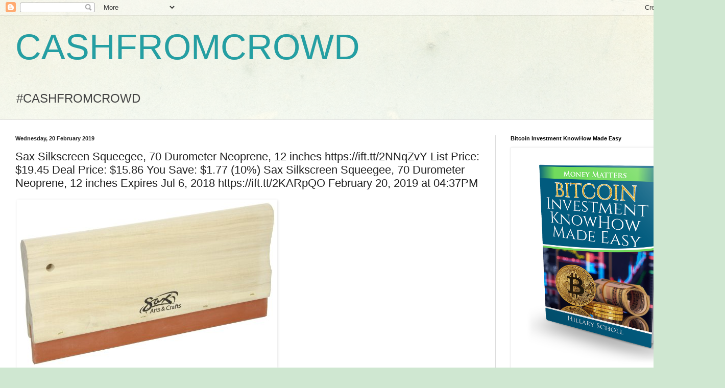

--- FILE ---
content_type: text/html; charset=UTF-8
request_url: https://cashfromcrowd.blogspot.com/2019/02/sax-silkscreen-squeegee-70-durometer.html
body_size: 16828
content:
<!DOCTYPE html>
<html class='v2' dir='ltr' lang='en-GB'>
<head>
<link href='https://www.blogger.com/static/v1/widgets/335934321-css_bundle_v2.css' rel='stylesheet' type='text/css'/>
<meta content='width=1100' name='viewport'/>
<meta content='text/html; charset=UTF-8' http-equiv='Content-Type'/>
<meta content='blogger' name='generator'/>
<link href='https://cashfromcrowd.blogspot.com/favicon.ico' rel='icon' type='image/x-icon'/>
<link href='http://cashfromcrowd.blogspot.com/2019/02/sax-silkscreen-squeegee-70-durometer.html' rel='canonical'/>
<link rel="alternate" type="application/atom+xml" title="CASHFROMCROWD - Atom" href="https://cashfromcrowd.blogspot.com/feeds/posts/default" />
<link rel="alternate" type="application/rss+xml" title="CASHFROMCROWD - RSS" href="https://cashfromcrowd.blogspot.com/feeds/posts/default?alt=rss" />
<link rel="service.post" type="application/atom+xml" title="CASHFROMCROWD - Atom" href="https://www.blogger.com/feeds/3932161814492893955/posts/default" />

<link rel="alternate" type="application/atom+xml" title="CASHFROMCROWD - Atom" href="https://cashfromcrowd.blogspot.com/feeds/5679347894867806197/comments/default" />
<!--Can't find substitution for tag [blog.ieCssRetrofitLinks]-->
<link href='https://images-na.ssl-images-amazon.com/images/I/41l273VcUAL._SL500_.jpg' rel='image_src'/>
<meta content='http://cashfromcrowd.blogspot.com/2019/02/sax-silkscreen-squeegee-70-durometer.html' property='og:url'/>
<meta content='Sax Silkscreen Squeegee, 70 Durometer Neoprene, 12 inches https://ift.tt/2NNqZvY

List Price: $19.45

Deal Price: $15.86

You Save: $1.77 (10%)

Sax Silkscreen Squeegee, 70 Durometer Neoprene, 12 inches

Expires Jul 6, 2018

https://ift.tt/2KARpQO February 20, 2019 at 04:37PM' property='og:title'/>
<meta content='      List Price: $19.45    Deal Price: $15.86    You Save: $1.77 (10%)    Sax Silkscreen Squeegee, 70 Durometer Neoprene, 12 inches    Expi...' property='og:description'/>
<meta content='https://lh3.googleusercontent.com/blogger_img_proxy/AEn0k_tql6ZgW5q0Dl-2EuMkL2hR2cwSvbal-cb4vdaahSwomoPuTFtsWNcgkOJmgeVtP1lpLu8klPp26VMXmOh6CA-0Jjk-bTr1Dls_eyIc5bvNyGwvh1cMEGCAiuZLDe-aj147i4h0ohphtHwfxw=w1200-h630-p-k-no-nu' property='og:image'/>
<title>CASHFROMCROWD: Sax Silkscreen Squeegee, 70 Durometer Neoprene, 12 inches https://ift.tt/2NNqZvY

List Price: $19.45

Deal Price: $15.86

You Save: $1.77 (10%)

Sax Silkscreen Squeegee, 70 Durometer Neoprene, 12 inches

Expires Jul 6, 2018

https://ift.tt/2KARpQO February 20, 2019 at 04:37PM</title>
<style id='page-skin-1' type='text/css'><!--
/*
-----------------------------------------------
Blogger Template Style
Name:     Simple
Designer: Blogger
URL:      www.blogger.com
----------------------------------------------- */
/* Content
----------------------------------------------- */
body {
font: normal normal 12px Arial, Tahoma, Helvetica, FreeSans, sans-serif;
color: #222222;
background: #cfe7d1 url(//themes.googleusercontent.com/image?id=1x_TqXo6-7t6y2ZiuOyQ2Bk6Zod9CTtyKYtRui0IeQJe6hVlJcQiXYG2xQGkxKvl6iZMJ) repeat fixed top center /* Credit: gaffera (https://www.istockphoto.com/googleimages.php?id=4072573&amp;platform=blogger) */;
padding: 0 0 0 0;
background-attachment: scroll;
}
html body .content-outer {
min-width: 0;
max-width: 100%;
width: 100%;
}
h2 {
font-size: 22px;
}
a:link {
text-decoration:none;
color: #249fa3;
}
a:visited {
text-decoration:none;
color: #7c93a1;
}
a:hover {
text-decoration:underline;
color: #5dc2c0;
}
.body-fauxcolumn-outer .fauxcolumn-inner {
background: transparent url(https://resources.blogblog.com/blogblog/data/1kt/simple/body_gradient_tile_light.png) repeat scroll top left;
_background-image: none;
}
.body-fauxcolumn-outer .cap-top {
position: absolute;
z-index: 1;
height: 400px;
width: 100%;
}
.body-fauxcolumn-outer .cap-top .cap-left {
width: 100%;
background: transparent url(https://resources.blogblog.com/blogblog/data/1kt/simple/gradients_light.png) repeat-x scroll top left;
_background-image: none;
}
.content-outer {
-moz-box-shadow: 0 0 0 rgba(0, 0, 0, .15);
-webkit-box-shadow: 0 0 0 rgba(0, 0, 0, .15);
-goog-ms-box-shadow: 0 0 0 #333333;
box-shadow: 0 0 0 rgba(0, 0, 0, .15);
margin-bottom: 1px;
}
.content-inner {
padding: 0 0;
}
.main-outer, .footer-outer {
background-color: #ffffff;
}
/* Header
----------------------------------------------- */
.header-outer {
background: transparent none repeat-x scroll 0 -400px;
_background-image: none;
}
.Header h1 {
font: normal normal 70px Arial, Tahoma, Helvetica, FreeSans, sans-serif;
color: #249fa3;
text-shadow: 0 0 0 rgba(0, 0, 0, .2);
}
.Header h1 a {
color: #249fa3;
}
.Header .description {
font-size: 200%;
color: #444444;
}
.header-inner .Header .titlewrapper {
padding: 22px 30px;
}
.header-inner .Header .descriptionwrapper {
padding: 0 30px;
}
/* Tabs
----------------------------------------------- */
.tabs-inner .section:first-child {
border-top: 0 solid #dddddd;
}
.tabs-inner .section:first-child ul {
margin-top: -0;
border-top: 0 solid #dddddd;
border-left: 0 solid #dddddd;
border-right: 0 solid #dddddd;
}
.tabs-inner .widget ul {
background: transparent none repeat-x scroll 0 -800px;
_background-image: none;
border-bottom: 0 solid #dddddd;
margin-top: 0;
margin-left: -0;
margin-right: -0;
}
.tabs-inner .widget li a {
display: inline-block;
padding: .6em 1em;
font: normal normal 20px Arial, Tahoma, Helvetica, FreeSans, sans-serif;
color: #00818b;
border-left: 0 solid #ffffff;
border-right: 0 solid #dddddd;
}
.tabs-inner .widget li:first-child a {
border-left: none;
}
.tabs-inner .widget li.selected a, .tabs-inner .widget li a:hover {
color: #444444;
background-color: transparent;
text-decoration: none;
}
/* Columns
----------------------------------------------- */
.main-outer {
border-top: 1px solid #dddddd;
}
.fauxcolumn-left-outer .fauxcolumn-inner {
border-right: 1px solid #dddddd;
}
.fauxcolumn-right-outer .fauxcolumn-inner {
border-left: 1px solid #dddddd;
}
/* Headings
----------------------------------------------- */
div.widget > h2,
div.widget h2.title {
margin: 0 0 1em 0;
font: normal bold 11px Arial, Tahoma, Helvetica, FreeSans, sans-serif;
color: #000000;
}
/* Widgets
----------------------------------------------- */
.widget .zippy {
color: #999999;
text-shadow: 2px 2px 1px rgba(0, 0, 0, .1);
}
.widget .popular-posts ul {
list-style: none;
}
/* Posts
----------------------------------------------- */
h2.date-header {
font: normal bold 11px Arial, Tahoma, Helvetica, FreeSans, sans-serif;
}
.date-header span {
background-color: transparent;
color: #222222;
padding: inherit;
letter-spacing: inherit;
margin: inherit;
}
.main-inner {
padding-top: 30px;
padding-bottom: 30px;
}
.main-inner .column-center-inner {
padding: 0 15px;
}
.main-inner .column-center-inner .section {
margin: 0 15px;
}
.post {
margin: 0 0 25px 0;
}
h3.post-title, .comments h4 {
font: normal normal 22px Arial, Tahoma, Helvetica, FreeSans, sans-serif;
margin: .75em 0 0;
}
.post-body {
font-size: 110%;
line-height: 1.4;
position: relative;
}
.post-body img, .post-body .tr-caption-container, .Profile img, .Image img,
.BlogList .item-thumbnail img {
padding: 2px;
background: #ffffff;
border: 1px solid #eeeeee;
-moz-box-shadow: 1px 1px 5px rgba(0, 0, 0, .1);
-webkit-box-shadow: 1px 1px 5px rgba(0, 0, 0, .1);
box-shadow: 1px 1px 5px rgba(0, 0, 0, .1);
}
.post-body img, .post-body .tr-caption-container {
padding: 5px;
}
.post-body .tr-caption-container {
color: #222222;
}
.post-body .tr-caption-container img {
padding: 0;
background: transparent;
border: none;
-moz-box-shadow: 0 0 0 rgba(0, 0, 0, .1);
-webkit-box-shadow: 0 0 0 rgba(0, 0, 0, .1);
box-shadow: 0 0 0 rgba(0, 0, 0, .1);
}
.post-header {
margin: 0 0 1.5em;
line-height: 1.6;
font-size: 90%;
}
.post-footer {
margin: 20px -2px 0;
padding: 5px 10px;
color: #666666;
background-color: #f9f9f9;
border-bottom: 1px solid #eeeeee;
line-height: 1.6;
font-size: 90%;
}
#comments .comment-author {
padding-top: 1.5em;
border-top: 1px solid #dddddd;
background-position: 0 1.5em;
}
#comments .comment-author:first-child {
padding-top: 0;
border-top: none;
}
.avatar-image-container {
margin: .2em 0 0;
}
#comments .avatar-image-container img {
border: 1px solid #eeeeee;
}
/* Comments
----------------------------------------------- */
.comments .comments-content .icon.blog-author {
background-repeat: no-repeat;
background-image: url([data-uri]);
}
.comments .comments-content .loadmore a {
border-top: 1px solid #999999;
border-bottom: 1px solid #999999;
}
.comments .comment-thread.inline-thread {
background-color: #f9f9f9;
}
.comments .continue {
border-top: 2px solid #999999;
}
/* Accents
---------------------------------------------- */
.section-columns td.columns-cell {
border-left: 1px solid #dddddd;
}
.blog-pager {
background: transparent none no-repeat scroll top center;
}
.blog-pager-older-link, .home-link,
.blog-pager-newer-link {
background-color: #ffffff;
padding: 5px;
}
.footer-outer {
border-top: 0 dashed #bbbbbb;
}
/* Mobile
----------------------------------------------- */
body.mobile  {
background-size: auto;
}
.mobile .body-fauxcolumn-outer {
background: transparent none repeat scroll top left;
}
.mobile .body-fauxcolumn-outer .cap-top {
background-size: 100% auto;
}
.mobile .content-outer {
-webkit-box-shadow: 0 0 3px rgba(0, 0, 0, .15);
box-shadow: 0 0 3px rgba(0, 0, 0, .15);
}
.mobile .tabs-inner .widget ul {
margin-left: 0;
margin-right: 0;
}
.mobile .post {
margin: 0;
}
.mobile .main-inner .column-center-inner .section {
margin: 0;
}
.mobile .date-header span {
padding: 0.1em 10px;
margin: 0 -10px;
}
.mobile h3.post-title {
margin: 0;
}
.mobile .blog-pager {
background: transparent none no-repeat scroll top center;
}
.mobile .footer-outer {
border-top: none;
}
.mobile .main-inner, .mobile .footer-inner {
background-color: #ffffff;
}
.mobile-index-contents {
color: #222222;
}
.mobile-link-button {
background-color: #249fa3;
}
.mobile-link-button a:link, .mobile-link-button a:visited {
color: #ffffff;
}
.mobile .tabs-inner .section:first-child {
border-top: none;
}
.mobile .tabs-inner .PageList .widget-content {
background-color: transparent;
color: #444444;
border-top: 0 solid #dddddd;
border-bottom: 0 solid #dddddd;
}
.mobile .tabs-inner .PageList .widget-content .pagelist-arrow {
border-left: 1px solid #dddddd;
}

--></style>
<style id='template-skin-1' type='text/css'><!--
body {
min-width: 1390px;
}
.content-outer, .content-fauxcolumn-outer, .region-inner {
min-width: 1390px;
max-width: 1390px;
_width: 1390px;
}
.main-inner .columns {
padding-left: 0px;
padding-right: 420px;
}
.main-inner .fauxcolumn-center-outer {
left: 0px;
right: 420px;
/* IE6 does not respect left and right together */
_width: expression(this.parentNode.offsetWidth -
parseInt("0px") -
parseInt("420px") + 'px');
}
.main-inner .fauxcolumn-left-outer {
width: 0px;
}
.main-inner .fauxcolumn-right-outer {
width: 420px;
}
.main-inner .column-left-outer {
width: 0px;
right: 100%;
margin-left: -0px;
}
.main-inner .column-right-outer {
width: 420px;
margin-right: -420px;
}
#layout {
min-width: 0;
}
#layout .content-outer {
min-width: 0;
width: 800px;
}
#layout .region-inner {
min-width: 0;
width: auto;
}
body#layout div.add_widget {
padding: 8px;
}
body#layout div.add_widget a {
margin-left: 32px;
}
--></style>
<style>
    body {background-image:url(\/\/themes.googleusercontent.com\/image?id=1x_TqXo6-7t6y2ZiuOyQ2Bk6Zod9CTtyKYtRui0IeQJe6hVlJcQiXYG2xQGkxKvl6iZMJ);}
    
@media (max-width: 200px) { body {background-image:url(\/\/themes.googleusercontent.com\/image?id=1x_TqXo6-7t6y2ZiuOyQ2Bk6Zod9CTtyKYtRui0IeQJe6hVlJcQiXYG2xQGkxKvl6iZMJ&options=w200);}}
@media (max-width: 400px) and (min-width: 201px) { body {background-image:url(\/\/themes.googleusercontent.com\/image?id=1x_TqXo6-7t6y2ZiuOyQ2Bk6Zod9CTtyKYtRui0IeQJe6hVlJcQiXYG2xQGkxKvl6iZMJ&options=w400);}}
@media (max-width: 800px) and (min-width: 401px) { body {background-image:url(\/\/themes.googleusercontent.com\/image?id=1x_TqXo6-7t6y2ZiuOyQ2Bk6Zod9CTtyKYtRui0IeQJe6hVlJcQiXYG2xQGkxKvl6iZMJ&options=w800);}}
@media (max-width: 1200px) and (min-width: 801px) { body {background-image:url(\/\/themes.googleusercontent.com\/image?id=1x_TqXo6-7t6y2ZiuOyQ2Bk6Zod9CTtyKYtRui0IeQJe6hVlJcQiXYG2xQGkxKvl6iZMJ&options=w1200);}}
/* Last tag covers anything over one higher than the previous max-size cap. */
@media (min-width: 1201px) { body {background-image:url(\/\/themes.googleusercontent.com\/image?id=1x_TqXo6-7t6y2ZiuOyQ2Bk6Zod9CTtyKYtRui0IeQJe6hVlJcQiXYG2xQGkxKvl6iZMJ&options=w1600);}}
  </style>
<link href='https://www.blogger.com/dyn-css/authorization.css?targetBlogID=3932161814492893955&amp;zx=708f7005-cf6b-4d5d-8d52-78434ee1123c' media='none' onload='if(media!=&#39;all&#39;)media=&#39;all&#39;' rel='stylesheet'/><noscript><link href='https://www.blogger.com/dyn-css/authorization.css?targetBlogID=3932161814492893955&amp;zx=708f7005-cf6b-4d5d-8d52-78434ee1123c' rel='stylesheet'/></noscript>
<meta name='google-adsense-platform-account' content='ca-host-pub-1556223355139109'/>
<meta name='google-adsense-platform-domain' content='blogspot.com'/>

</head>
<body class='loading variant-wide'>
<div class='navbar section' id='navbar' name='Navbar'><div class='widget Navbar' data-version='1' id='Navbar1'><script type="text/javascript">
    function setAttributeOnload(object, attribute, val) {
      if(window.addEventListener) {
        window.addEventListener('load',
          function(){ object[attribute] = val; }, false);
      } else {
        window.attachEvent('onload', function(){ object[attribute] = val; });
      }
    }
  </script>
<div id="navbar-iframe-container"></div>
<script type="text/javascript" src="https://apis.google.com/js/platform.js"></script>
<script type="text/javascript">
      gapi.load("gapi.iframes:gapi.iframes.style.bubble", function() {
        if (gapi.iframes && gapi.iframes.getContext) {
          gapi.iframes.getContext().openChild({
              url: 'https://www.blogger.com/navbar/3932161814492893955?po\x3d5679347894867806197\x26origin\x3dhttps://cashfromcrowd.blogspot.com',
              where: document.getElementById("navbar-iframe-container"),
              id: "navbar-iframe"
          });
        }
      });
    </script><script type="text/javascript">
(function() {
var script = document.createElement('script');
script.type = 'text/javascript';
script.src = '//pagead2.googlesyndication.com/pagead/js/google_top_exp.js';
var head = document.getElementsByTagName('head')[0];
if (head) {
head.appendChild(script);
}})();
</script>
</div></div>
<div class='body-fauxcolumns'>
<div class='fauxcolumn-outer body-fauxcolumn-outer'>
<div class='cap-top'>
<div class='cap-left'></div>
<div class='cap-right'></div>
</div>
<div class='fauxborder-left'>
<div class='fauxborder-right'></div>
<div class='fauxcolumn-inner'>
</div>
</div>
<div class='cap-bottom'>
<div class='cap-left'></div>
<div class='cap-right'></div>
</div>
</div>
</div>
<div class='content'>
<div class='content-fauxcolumns'>
<div class='fauxcolumn-outer content-fauxcolumn-outer'>
<div class='cap-top'>
<div class='cap-left'></div>
<div class='cap-right'></div>
</div>
<div class='fauxborder-left'>
<div class='fauxborder-right'></div>
<div class='fauxcolumn-inner'>
</div>
</div>
<div class='cap-bottom'>
<div class='cap-left'></div>
<div class='cap-right'></div>
</div>
</div>
</div>
<div class='content-outer'>
<div class='content-cap-top cap-top'>
<div class='cap-left'></div>
<div class='cap-right'></div>
</div>
<div class='fauxborder-left content-fauxborder-left'>
<div class='fauxborder-right content-fauxborder-right'></div>
<div class='content-inner'>
<header>
<div class='header-outer'>
<div class='header-cap-top cap-top'>
<div class='cap-left'></div>
<div class='cap-right'></div>
</div>
<div class='fauxborder-left header-fauxborder-left'>
<div class='fauxborder-right header-fauxborder-right'></div>
<div class='region-inner header-inner'>
<div class='header section' id='header' name='Header'><div class='widget Header' data-version='1' id='Header1'>
<div id='header-inner'>
<div class='titlewrapper'>
<h1 class='title'>
<a href='https://cashfromcrowd.blogspot.com/'>
CASHFROMCROWD
</a>
</h1>
</div>
<div class='descriptionwrapper'>
<p class='description'><span>#CASHFROMCROWD</span></p>
</div>
</div>
</div></div>
</div>
</div>
<div class='header-cap-bottom cap-bottom'>
<div class='cap-left'></div>
<div class='cap-right'></div>
</div>
</div>
</header>
<div class='tabs-outer'>
<div class='tabs-cap-top cap-top'>
<div class='cap-left'></div>
<div class='cap-right'></div>
</div>
<div class='fauxborder-left tabs-fauxborder-left'>
<div class='fauxborder-right tabs-fauxborder-right'></div>
<div class='region-inner tabs-inner'>
<div class='tabs section' id='crosscol' name='Cross-column'><div class='widget HTML' data-version='1' id='HTML2'>
<h2 class='title'>Pokemon-Go-Account Banner</h2>
<div class='widget-content'>
<script type="text/javascript">
amzn_assoc_placement = "adunit0";
amzn_assoc_search_bar = "true";
amzn_assoc_tracking_id = "wwwseowealt04-20";
amzn_assoc_ad_mode = "manual";
amzn_assoc_ad_type = "smart";
amzn_assoc_marketplace = "amazon";
amzn_assoc_region = "US";
amzn_assoc_title = "My Amazon Picks";
amzn_assoc_linkid = "f61f20ae4c0327de4e9b623276f2bbd8";
amzn_assoc_asins = "B01JZDZV4C,B01JIKXHOS,B01LZQZ8A6,B01LB3BMTC";
</script>
<script src="//z-na.amazon-adsystem.com/widgets/onejs?MarketPlace=US"></script>
</div>
<div class='clear'></div>
</div></div>
<div class='tabs no-items section' id='crosscol-overflow' name='Cross-Column 2'></div>
</div>
</div>
<div class='tabs-cap-bottom cap-bottom'>
<div class='cap-left'></div>
<div class='cap-right'></div>
</div>
</div>
<div class='main-outer'>
<div class='main-cap-top cap-top'>
<div class='cap-left'></div>
<div class='cap-right'></div>
</div>
<div class='fauxborder-left main-fauxborder-left'>
<div class='fauxborder-right main-fauxborder-right'></div>
<div class='region-inner main-inner'>
<div class='columns fauxcolumns'>
<div class='fauxcolumn-outer fauxcolumn-center-outer'>
<div class='cap-top'>
<div class='cap-left'></div>
<div class='cap-right'></div>
</div>
<div class='fauxborder-left'>
<div class='fauxborder-right'></div>
<div class='fauxcolumn-inner'>
</div>
</div>
<div class='cap-bottom'>
<div class='cap-left'></div>
<div class='cap-right'></div>
</div>
</div>
<div class='fauxcolumn-outer fauxcolumn-left-outer'>
<div class='cap-top'>
<div class='cap-left'></div>
<div class='cap-right'></div>
</div>
<div class='fauxborder-left'>
<div class='fauxborder-right'></div>
<div class='fauxcolumn-inner'>
</div>
</div>
<div class='cap-bottom'>
<div class='cap-left'></div>
<div class='cap-right'></div>
</div>
</div>
<div class='fauxcolumn-outer fauxcolumn-right-outer'>
<div class='cap-top'>
<div class='cap-left'></div>
<div class='cap-right'></div>
</div>
<div class='fauxborder-left'>
<div class='fauxborder-right'></div>
<div class='fauxcolumn-inner'>
</div>
</div>
<div class='cap-bottom'>
<div class='cap-left'></div>
<div class='cap-right'></div>
</div>
</div>
<!-- corrects IE6 width calculation -->
<div class='columns-inner'>
<div class='column-center-outer'>
<div class='column-center-inner'>
<div class='main section' id='main' name='Main'><div class='widget Blog' data-version='1' id='Blog1'>
<div class='blog-posts hfeed'>

          <div class="date-outer">
        
<h2 class='date-header'><span>Wednesday, 20 February 2019</span></h2>

          <div class="date-posts">
        
<div class='post-outer'>
<div class='post hentry uncustomized-post-template' itemprop='blogPost' itemscope='itemscope' itemtype='http://schema.org/BlogPosting'>
<meta content='https://images-na.ssl-images-amazon.com/images/I/41l273VcUAL._SL500_.jpg' itemprop='image_url'/>
<meta content='3932161814492893955' itemprop='blogId'/>
<meta content='5679347894867806197' itemprop='postId'/>
<a name='5679347894867806197'></a>
<h3 class='post-title entry-title' itemprop='name'>
Sax Silkscreen Squeegee, 70 Durometer Neoprene, 12 inches https://ift.tt/2NNqZvY

List Price: $19.45

Deal Price: $15.86

You Save: $1.77 (10%)

Sax Silkscreen Squeegee, 70 Durometer Neoprene, 12 inches

Expires Jul 6, 2018

https://ift.tt/2KARpQO February 20, 2019 at 04:37PM
</h3>
<div class='post-header'>
<div class='post-header-line-1'></div>
</div>
<div class='post-body entry-content' id='post-body-5679347894867806197' itemprop='description articleBody'>
<table>
<tr>
<td><a href="https://www.amazon.com/Sax-Silkscreen-Squeegee-Durometer-Neoprene/dp/B0042SV08W/ref=xs_gb_rss_A10WEWLQLAIXEN/?ccmID=380205&amp;tag=torrenttvmediadevice-20" target="_blank"><img alt="Product Image" src="https://images-na.ssl-images-amazon.com/images/I/41l273VcUAL._SL500_.jpg" style="border:0" /></a></td>
<td></td>
</tr>
<tr>
<td>List Price: <strike>$19.45</strike></td>
</tr>
<tr>
<td>Deal Price: $15.86</td>
</tr>
<tr>
<td>You Save: $1.77 (10%)</td>
</tr>
<tr>
<td>Sax Silkscreen Squeegee, 70 Durometer Neoprene, 12 inches</td>
</tr>
<tr>
<td>Expires Jul 6, 2018</td>
</tr>
</table>
<br />
by via Amazon Gold Box RSS Feed
<div style='clear: both;'></div>
</div>
<div class='post-footer'>
<div class='post-footer-line post-footer-line-1'>
<span class='post-author vcard'>
Posted by
<span class='fn' itemprop='author' itemscope='itemscope' itemtype='http://schema.org/Person'>
<meta content='https://www.blogger.com/profile/05750373692238436873' itemprop='url'/>
<a class='g-profile' href='https://www.blogger.com/profile/05750373692238436873' rel='author' title='author profile'>
<span itemprop='name'>Unknown</span>
</a>
</span>
</span>
<span class='post-timestamp'>
at
<meta content='http://cashfromcrowd.blogspot.com/2019/02/sax-silkscreen-squeegee-70-durometer.html' itemprop='url'/>
<a class='timestamp-link' href='https://cashfromcrowd.blogspot.com/2019/02/sax-silkscreen-squeegee-70-durometer.html' rel='bookmark' title='permanent link'><abbr class='published' itemprop='datePublished' title='2019-02-20T00:37:00-08:00'>00:37</abbr></a>
</span>
<span class='post-comment-link'>
</span>
<span class='post-icons'>
<span class='item-control blog-admin pid-1354816748'>
<a href='https://www.blogger.com/post-edit.g?blogID=3932161814492893955&postID=5679347894867806197&from=pencil' title='Edit Post'>
<img alt='' class='icon-action' height='18' src='https://resources.blogblog.com/img/icon18_edit_allbkg.gif' width='18'/>
</a>
</span>
</span>
<div class='post-share-buttons goog-inline-block'>
<a class='goog-inline-block share-button sb-email' href='https://www.blogger.com/share-post.g?blogID=3932161814492893955&postID=5679347894867806197&target=email' target='_blank' title='Email This'><span class='share-button-link-text'>Email This</span></a><a class='goog-inline-block share-button sb-blog' href='https://www.blogger.com/share-post.g?blogID=3932161814492893955&postID=5679347894867806197&target=blog' onclick='window.open(this.href, "_blank", "height=270,width=475"); return false;' target='_blank' title='BlogThis!'><span class='share-button-link-text'>BlogThis!</span></a><a class='goog-inline-block share-button sb-twitter' href='https://www.blogger.com/share-post.g?blogID=3932161814492893955&postID=5679347894867806197&target=twitter' target='_blank' title='Share to X'><span class='share-button-link-text'>Share to X</span></a><a class='goog-inline-block share-button sb-facebook' href='https://www.blogger.com/share-post.g?blogID=3932161814492893955&postID=5679347894867806197&target=facebook' onclick='window.open(this.href, "_blank", "height=430,width=640"); return false;' target='_blank' title='Share to Facebook'><span class='share-button-link-text'>Share to Facebook</span></a><a class='goog-inline-block share-button sb-pinterest' href='https://www.blogger.com/share-post.g?blogID=3932161814492893955&postID=5679347894867806197&target=pinterest' target='_blank' title='Share to Pinterest'><span class='share-button-link-text'>Share to Pinterest</span></a>
</div>
</div>
<div class='post-footer-line post-footer-line-2'>
<span class='post-labels'>
Labels:
<a href='https://cashfromcrowd.blogspot.com/search/label/bargains' rel='tag'>bargains</a>,
<a href='https://cashfromcrowd.blogspot.com/search/label/coupon' rel='tag'>coupon</a>,
<a href='https://cashfromcrowd.blogspot.com/search/label/deals' rel='tag'>deals</a>,
<a href='https://cashfromcrowd.blogspot.com/search/label/discounts' rel='tag'>discounts</a>,
<a href='https://cashfromcrowd.blogspot.com/search/label/giveaway' rel='tag'>giveaway</a>,
<a href='https://cashfromcrowd.blogspot.com/search/label/offers' rel='tag'>offers</a>,
<a href='https://cashfromcrowd.blogspot.com/search/label/onlinesales' rel='tag'>onlinesales</a>,
<a href='https://cashfromcrowd.blogspot.com/search/label/sales' rel='tag'>sales</a>,
<a href='https://cashfromcrowd.blogspot.com/search/label/shopping' rel='tag'>shopping</a>,
<a href='https://cashfromcrowd.blogspot.com/search/label/special%20promotion' rel='tag'>special promotion</a>
</span>
</div>
<div class='post-footer-line post-footer-line-3'>
<span class='post-location'>
</span>
</div>
</div>
</div>
<div class='comments' id='comments'>
<a name='comments'></a>
<h4>No comments:</h4>
<div id='Blog1_comments-block-wrapper'>
<dl class='avatar-comment-indent' id='comments-block'>
</dl>
</div>
<p class='comment-footer'>
<div class='comment-form'>
<a name='comment-form'></a>
<h4 id='comment-post-message'>Post a Comment</h4>
<p>
</p>
<a href='https://www.blogger.com/comment/frame/3932161814492893955?po=5679347894867806197&hl=en-GB&saa=85391&origin=https://cashfromcrowd.blogspot.com' id='comment-editor-src'></a>
<iframe allowtransparency='true' class='blogger-iframe-colorize blogger-comment-from-post' frameborder='0' height='410px' id='comment-editor' name='comment-editor' src='' width='100%'></iframe>
<script src='https://www.blogger.com/static/v1/jsbin/2830521187-comment_from_post_iframe.js' type='text/javascript'></script>
<script type='text/javascript'>
      BLOG_CMT_createIframe('https://www.blogger.com/rpc_relay.html');
    </script>
</div>
</p>
</div>
</div>

        </div></div>
      
</div>
<div class='blog-pager' id='blog-pager'>
<span id='blog-pager-newer-link'>
<a class='blog-pager-newer-link' href='https://cashfromcrowd.blogspot.com/2019/02/get-6-issues-for-only-250-each_20.html' id='Blog1_blog-pager-newer-link' title='Newer Post'>Newer Post</a>
</span>
<span id='blog-pager-older-link'>
<a class='blog-pager-older-link' href='https://cashfromcrowd.blogspot.com/2019/02/foxxtape-kinesiology-therapeutic-sports_20.html' id='Blog1_blog-pager-older-link' title='Older Post'>Older Post</a>
</span>
<a class='home-link' href='https://cashfromcrowd.blogspot.com/'>Home</a>
</div>
<div class='clear'></div>
<div class='post-feeds'>
<div class='feed-links'>
Subscribe to:
<a class='feed-link' href='https://cashfromcrowd.blogspot.com/feeds/5679347894867806197/comments/default' target='_blank' type='application/atom+xml'>Post Comments (Atom)</a>
</div>
</div>
</div></div>
</div>
</div>
<div class='column-left-outer'>
<div class='column-left-inner'>
<aside>
</aside>
</div>
</div>
<div class='column-right-outer'>
<div class='column-right-inner'>
<aside>
<div class='sidebar section' id='sidebar-right-1'><div class='widget Image' data-version='1' id='Image7'>
<h2>Bitcoin Investment KnowHow Made Easy</h2>
<div class='widget-content'>
<a href='https://apple.co/2COYAoc'>
<img alt='Bitcoin Investment KnowHow Made Easy' height='440' id='Image7_img' src='https://blogger.googleusercontent.com/img/b/R29vZ2xl/AVvXsEiAMhbR7hxN0jh4CDCpe563YVnqDPlCzkuGMb4uK9xw9GGrpN_BpN5H2YyfXQRd3rbGzQzCJkPvRoKJBi51FiF9LHpYPINCN7WBeinV8C1LmdW95Z5lvuzi6SU6mmXVmcvn8b86LjYkQd4/s1600/Money_Matters_1_3D.png' width='360'/>
</a>
<br/>
</div>
<div class='clear'></div>
</div><div class='widget Image' data-version='1' id='Image6'>
<h2>Fulfillment By AMAZON Money Making Machine</h2>
<div class='widget-content'>
<a href='http://bit.ly/2EuM3TU'>
<img alt='Fulfillment By AMAZON Money Making Machine' height='343' id='Image6_img' src='https://blogger.googleusercontent.com/img/b/R29vZ2xl/AVvXsEgSLZYUe4iAORdywkVBT-9whtGYdWrKYmvZVKIF4oFHaPcZM_XVjukmSAU24BW12L621fWZJVrLJ6V3I1xNRnccDI9xSFzJieehGjR42tOQ3a-UpGW-xOoo3i2mBjUaSIlZ-PU8SmqLAC4/s1600/51ewlzlXbfL._SX260_.jpg' width='260'/>
</a>
<br/>
<span class='caption'>Raymond Wayne</span>
</div>
<div class='clear'></div>
</div><div class='widget Image' data-version='1' id='Image5'>
<h2>Show Me Your Money Idea</h2>
<div class='widget-content'>
<a href='https://play.google.com/store/books/details/Dwayne_Anderson_Show_Me_Your_Money_Idea?id=FqIgDgAAQBAJ'>
<img alt='Show Me Your Money Idea' height='540' id='Image5_img' src='https://blogger.googleusercontent.com/img/b/R29vZ2xl/AVvXsEg328-T97uUMVSwaKf1j_dWJFDo-W0XGNeLlg327yqKYk6UgNRkBjmxLcZqErmid5fksGzaF8k-L20R4i9eJsSE6XZKPChFO80xf606dgtieIOFHjJlVO0rNcAVZg5KSE-7rJMjrSmW99Q/s1600/COVER+Origin-show+me+your+money+idea.jpg' width='360'/>
</a>
<br/>
<span class='caption'>Show Me Your Money Idea</span>
</div>
<div class='clear'></div>
</div><div class='widget HTML' data-version='1' id='HTML4'>
<h2 class='title'>Coloring Books</h2>
<div class='widget-content'>
<script type="text/javascript">
amzn_assoc_placement = "adunit0";
amzn_assoc_search_bar = "true";
amzn_assoc_tracking_id = "wwwseowealt04-20";
amzn_assoc_ad_mode = "manual";
amzn_assoc_ad_type = "smart";
amzn_assoc_marketplace = "amazon";
amzn_assoc_region = "US";
amzn_assoc_title = "My Amazon Picks";
amzn_assoc_linkid = "acbc3329008ed0b6c11bead823bb0977";
amzn_assoc_asins = "1514806614,1574219952,0997720549,1517272831";
</script>
<script src="//z-na.amazon-adsystem.com/widgets/onejs?MarketPlace=US"></script>
</div>
<div class='clear'></div>
</div><div class='widget Image' data-version='1' id='Image4'>
<h2>Disrupt Old Money Making Ideas</h2>
<div class='widget-content'>
<a href='http://bit.ly/2hPGWUC'>
<img alt='Disrupt Old Money Making Ideas' height='360' id='Image4_img' src='https://blogger.googleusercontent.com/img/b/R29vZ2xl/AVvXsEjgtUT7ODmcndIpoZHxy5SylHNYSkM4vLShz_uLBKzBbLWfTrxWNQSPL-6izLj9TZjPrqYuxjs-0ga9chK842GhdYUqNj9n2IKkD_u6lwKyUxGTGgY7u4142tLa3aN41dEnXc5bPWm-Vyo/s360/Your_Business_3D.jpg' width='295'/>
</a>
<br/>
</div>
<div class='clear'></div>
</div><div class='widget Image' data-version='1' id='Image3'>
<h2>Enterprising Internet Affiliate Strategy</h2>
<div class='widget-content'>
<a href='https://itunes.apple.com/us/book/id1112573929'>
<img alt='Enterprising Internet Affiliate Strategy' height='481' id='Image3_img' src='https://blogger.googleusercontent.com/img/b/R29vZ2xl/AVvXsEjgV97SBdN2UT9kcVgUle97hCesw5rOf2rdqvi9sUz8e2TYQan5nGvUNNVidLb8ms8SqQjkOUx7W9NH0i29HLkeJKD19afRBV5lqzUuh4WJQB109_7HLo5rcM4UakKMBQWeV4T_cgsPCm4/s1600/Enterprising+Internet+Affiliate+Strategy.jpg' width='360'/>
</a>
<br/>
</div>
<div class='clear'></div>
</div><div class='widget Image' data-version='1' id='Image2'>
<h2>They Don&#8217;t Teach You How to Get Rich at School</h2>
<div class='widget-content'>
<a href='https://itunes.apple.com/us/book/id1051203756'>
<img alt='They Don’t Teach You How to Get Rich at School' height='360' id='Image2_img' src='https://blogger.googleusercontent.com/img/b/R29vZ2xl/AVvXsEg9td2HIzK0SYhGBNX7g3YiZDizAOo2nksd247tsenb_aIT1J6tz2ekf8l1jVWkppq3oW9CdXumbwzrPh2DV08SBS5xQdexskbRyAZewhmmfcbazIB9QQxKPMsMwL84_JsZClKkxpqK7Wc/s360/They+Dont+Teach+You+How+to+Get+Rich+In+School1+%25282%2529.jpg' width='240'/>
</a>
<br/>
</div>
<div class='clear'></div>
</div><div class='widget Image' data-version='1' id='Image1'>
<h2>Money Never Enough</h2>
<div class='widget-content'>
<a href='http://bit.ly/2sswtFy'>
<img alt='Money Never Enough' height='360' id='Image1_img' src='https://blogger.googleusercontent.com/img/b/R29vZ2xl/AVvXsEiFr6ivPWIFVKgNneO9906NyMitwCxcR4fs1a8glQCHMZRaBY8tnwGmujPpq1f2B3MyEKyyjn5EqUATyb-9lda3t4VpVozFi2rcSo_SZ3e3cz_u_d3Dqlyg1QhitY8IMSdwJZd_ZA6P-JE/s360/mne+1.jpg' width='241'/>
</a>
<br/>
</div>
<div class='clear'></div>
</div><div class='widget Profile' data-version='1' id='Profile1'>
<h2>About Me</h2>
<div class='widget-content'>
<dl class='profile-datablock'>
<dt class='profile-data'>
<a class='profile-name-link g-profile' href='https://www.blogger.com/profile/05750373692238436873' rel='author' style='background-image: url(//www.blogger.com/img/logo-16.png);'>
Unknown
</a>
</dt>
</dl>
<a class='profile-link' href='https://www.blogger.com/profile/05750373692238436873' rel='author'>View my complete profile</a>
<div class='clear'></div>
</div>
</div><div class='widget BlogArchive' data-version='1' id='BlogArchive1'>
<h2>Blog Archive</h2>
<div class='widget-content'>
<div id='ArchiveList'>
<div id='BlogArchive1_ArchiveList'>
<ul class='hierarchy'>
<li class='archivedate expanded'>
<a class='toggle' href='javascript:void(0)'>
<span class='zippy toggle-open'>

        &#9660;&#160;
      
</span>
</a>
<a class='post-count-link' href='https://cashfromcrowd.blogspot.com/2019/'>
2019
</a>
<span class='post-count' dir='ltr'>(6632)</span>
<ul class='hierarchy'>
<li class='archivedate collapsed'>
<a class='toggle' href='javascript:void(0)'>
<span class='zippy'>

        &#9658;&#160;
      
</span>
</a>
<a class='post-count-link' href='https://cashfromcrowd.blogspot.com/2019/03/'>
March
</a>
<span class='post-count' dir='ltr'>(792)</span>
</li>
</ul>
<ul class='hierarchy'>
<li class='archivedate expanded'>
<a class='toggle' href='javascript:void(0)'>
<span class='zippy toggle-open'>

        &#9660;&#160;
      
</span>
</a>
<a class='post-count-link' href='https://cashfromcrowd.blogspot.com/2019/02/'>
February
</a>
<span class='post-count' dir='ltr'>(2771)</span>
<ul class='posts'>
<li><a href='https://cashfromcrowd.blogspot.com/2019/02/wireless-mp3-music-player-beaver-noise.html'>Wireless Mp3 Music Player Beaver Noise https://ift...</a></li>
<li><a href='https://cashfromcrowd.blogspot.com/2019/02/tiure-door-draft-stopper.html'>TIURE Door Draft Stopper https://ift.tt/2LQ6hOD

L...</a></li>
<li><a href='https://cashfromcrowd.blogspot.com/2019/02/cantaloupe-shampoo-and-ultra_28.html'>Cantaloupe Shampoo and Ultra Conditioner Value Set...</a></li>
<li><a href='https://cashfromcrowd.blogspot.com/2019/02/comfortable-posture-corrector-and-back.html'>Comfortable Posture Corrector and Back Support htt...</a></li>
<li><a href='https://cashfromcrowd.blogspot.com/2019/02/vetelli-laptop-messenger-bag.html'>Vetelli Laptop Messenger Bag https://ift.tt/2RLSGY...</a></li>
<li><a href='https://cashfromcrowd.blogspot.com/2019/02/midwest-air-technologies-328530b-2-38-x.html'>midwest air technologies 328530b 2-3/8&quot; x 5/8&quot;, Ga...</a></li>
<li><a href='https://cashfromcrowd.blogspot.com/2019/02/get-6-issues-for-only-667-each.html'>Get 6 issues for only $6.67 each https://ift.tt/2w...</a></li>
<li><a href='https://cashfromcrowd.blogspot.com/2019/02/first-14-days-free-wall-street-journal_28.html'>First 14 days free : The Wall Street Journal Kindl...</a></li>
<li><a href='https://cashfromcrowd.blogspot.com/2019/02/first-14-days-free-boston-globe-digital_28.html'>First 14 days free : The Boston Globe (Digital Edi...</a></li>
<li><a href='https://cashfromcrowd.blogspot.com/2019/02/interdesign-mildew-free-water-repellent.html'>InterDesign Mildew-Free Water-Repellent Zeno Showe...</a></li>
<li><a href='https://cashfromcrowd.blogspot.com/2019/02/cotton-bath-towels-sheets-for-1-pack.html'>Cotton Bath Towels Sheets for 1 Pack https://ift.t...</a></li>
<li><a href='https://cashfromcrowd.blogspot.com/2019/02/sportime-1478841-hula-hoop-tote-n-store_28.html'>Sportime 1478841 Hula Hoop Tote-N-Store Bag, Holds...</a></li>
<li><a href='https://cashfromcrowd.blogspot.com/2019/02/winow-international-travel-plug-adapter.html'>WINOW International Travel Plug Adapter https://if...</a></li>
<li><a href='https://cashfromcrowd.blogspot.com/2019/02/20-off-no-bs-vitamin-c-serum-and_28.html'>20% off No B.S. Vitamin C Serum and Retinol Cream ...</a></li>
<li><a href='https://cashfromcrowd.blogspot.com/2019/02/ouges-womens-christmas-dress.html'>OUGES Womens Christmas Dress https://ift.tt/2IwiPV...</a></li>
<li><a href='https://cashfromcrowd.blogspot.com/2019/02/mud-pie-501107-g-initial-canvas-tote_28.html'>Mud Pie 501107 G-Initial Canvas Tote https://ift.t...</a></li>
<li><a href='https://cashfromcrowd.blogspot.com/2019/02/small-crossbody-purse-with-detachable.html'>Small Crossbody Purse with Detachable Strap https:...</a></li>
<li><a href='https://cashfromcrowd.blogspot.com/2019/02/decollete-pad-anti-wrinkle-soft_28.html'>Decollete Pad - Anti-Wrinkle, Soft &amp; Comfortable h...</a></li>
<li><a href='https://cashfromcrowd.blogspot.com/2019/02/avery-leather-pre-printed-tab-dividers_28.html'>Avery Leather Pre-Printed Tab Dividers, Clear Rein...</a></li>
<li><a href='https://cashfromcrowd.blogspot.com/2019/02/unu-4100mah-iphone-8-plus-battery-case_28.html'>UNU 4100mAh iPhone 8 Plus Battery Case https://ift...</a></li>
<li><a href='https://cashfromcrowd.blogspot.com/2019/02/get-6-issues-for-only-300-each.html'>Get 6 issues for only $3.00 each https://ift.tt/2k...</a></li>
<li><a href='https://cashfromcrowd.blogspot.com/2019/02/save-up-to-15-on-sikiwind-products.html'>Save up to 15% on sikiwind products https://ift.tt...</a></li>
<li><a href='https://cashfromcrowd.blogspot.com/2019/02/pest-barrier-ultrasonic-pest-repeller_28.html'>Pest barrier Ultrasonic pest repeller https://ift....</a></li>
<li><a href='https://cashfromcrowd.blogspot.com/2019/02/womens-fashion-tees-over-35-savings.html'>Womens Fashion Tees Over 35% Savings https://ift.t...</a></li>
<li><a href='https://cashfromcrowd.blogspot.com/2019/02/up-to-30-off-select-rebel-canyon.html'>Up to 30% off select Rebel Canyon clothing https:/...</a></li>
<li><a href='https://cashfromcrowd.blogspot.com/2019/02/save-up-to-16-on-kivors-products_28.html'>Save up to 16% on Kivors products https://ift.tt/2...</a></li>
<li><a href='https://cashfromcrowd.blogspot.com/2019/02/save-up-to-43-on-amor-amore-products.html'>Save up to 43% on AMOR &amp; AMORE products https://if...</a></li>
<li><a href='https://cashfromcrowd.blogspot.com/2019/02/92-off-guilloche-watch-gifts-for-dad.html'>92% off Guilloche Watch Gifts for Dad!! https://if...</a></li>
<li><a href='https://cashfromcrowd.blogspot.com/2019/02/toe-socks-athletic-running-no-show-five_28.html'>Toe Socks Athletic Running No Show Five Finger Soc...</a></li>
<li><a href='https://cashfromcrowd.blogspot.com/2019/02/save-up-to-15-on-klinsmann-products.html'>Save up to 15% on KLINSMANN products https://ift.t...</a></li>
<li><a href='https://cashfromcrowd.blogspot.com/2019/02/25-off-paisley-box-womens-cotton-floral_28.html'>25% off The Paisley Box Womens Cotton Floral Robe ...</a></li>
<li><a href='https://cashfromcrowd.blogspot.com/2019/02/cambridge-casual-amz-240252blu-bentley.html'>Cambridge-Casual AMZ-240252BLU Bentley Adirondack ...</a></li>
<li><a href='https://cashfromcrowd.blogspot.com/2019/02/abilitations-integrations-raised.html'>Abilitations Integrations Raised ColorCue Paper ht...</a></li>
<li><a href='https://cashfromcrowd.blogspot.com/2019/02/save-on-deconovo-brushed-microfiber.html'>Save on Deconovo Brushed Microfiber Flat Deep Pock...</a></li>
<li><a href='https://cashfromcrowd.blogspot.com/2019/02/save-up-to-31-on-c-o-products.html'>Save up to 31% on C &amp; O products https://ift.tt/2n...</a></li>
<li><a href='https://cashfromcrowd.blogspot.com/2019/02/sale-coach-handbags-up-to-60-off-retail.html'>Sale! Coach Handbags Up To 60% Off Retail! https:/...</a></li>
<li><a href='https://cashfromcrowd.blogspot.com/2019/02/12-months-for-just-5-readers-digest_28.html'>12 months for just $5: READER&#39;S DIGEST (Digital Ed...</a></li>
<li><a href='https://cashfromcrowd.blogspot.com/2019/02/12-months-for-just-1799-interweave_28.html'>12 months for just $17.99: Interweave Crochet (Dig...</a></li>
<li><a href='https://cashfromcrowd.blogspot.com/2019/02/womens-vintage-floral-dresses.html'>Womens Vintage Floral Dresses https://ift.tt/2Pm5k...</a></li>
<li><a href='https://cashfromcrowd.blogspot.com/2019/02/natural-exfoliating-loofah-back.html'>Natural Exfoliating Loofah Back Scrubber 2 Piece h...</a></li>
<li><a href='https://cashfromcrowd.blogspot.com/2019/02/waterproof-silicone-baby-bib-for_28.html'>Waterproof Silicone Baby Bib for Toddlers https://...</a></li>
<li><a href='https://cashfromcrowd.blogspot.com/2019/02/magnelex-10-inch-water-pump-pliers.html'>Magnelex 10 Inch Water Pump Pliers https://ift.tt/...</a></li>
<li><a href='https://cashfromcrowd.blogspot.com/2019/02/swingline-extra-large-rubber-finger.html'>Swingline Extra Large Rubber Finger Tips, Size 14,...</a></li>
<li><a href='https://cashfromcrowd.blogspot.com/2019/02/stacking-cups-httpsifttt2ov93ab-list.html'>Stacking Cups https://ift.tt/2OV93Ab

List Price: ...</a></li>
<li><a href='https://cashfromcrowd.blogspot.com/2019/02/sotical-veamor-electric-heating-pad-for_28.html'>Sotical Veamor Electric Heating Pad for Cats and D...</a></li>
<li><a href='https://cashfromcrowd.blogspot.com/2019/02/ritz-professional-heavy-weight-ironing.html'>Ritz Professional Heavy Weight Ironing Board Pad a...</a></li>
<li><a href='https://cashfromcrowd.blogspot.com/2019/02/dupont-granite-and-marble-countertop.html'>DuPont Granite and Marble Countertop Polish https:...</a></li>
<li><a href='https://cashfromcrowd.blogspot.com/2019/02/first-aid-only-2-x-3-heavy-woven-xl.html'>First Aid Only 2&quot; x 3&quot; Heavy Woven XL Bandages, 50...</a></li>
<li><a href='https://cashfromcrowd.blogspot.com/2019/02/penn-plax-sbr5-sandy-resin-ornament_28.html'>Penn Plax SBR5 Sandy Resin Ornament https://ift.tt...</a></li>
<li><a href='https://cashfromcrowd.blogspot.com/2019/02/badger-basket-diaper-corner-baby_28.html'>Badger Basket Diaper Corner Baby Changing Table wi...</a></li>
<li><a href='https://cashfromcrowd.blogspot.com/2019/02/dritz-1-12-inch-long-color-ball-pins_28.html'>Dritz 1-1/2-Inch Long Color Ball Pins 250 Count ht...</a></li>
<li><a href='https://cashfromcrowd.blogspot.com/2019/02/kitras-3-inch-shamrock-suncatcher-green.html'>Kitras 3-Inch Shamrock Suncatcher, Green https://i...</a></li>
<li><a href='https://cashfromcrowd.blogspot.com/2019/02/12-months-for-just-2429-quilting-arts.html'>12 months for just $24.29: Quilting Arts (Digital ...</a></li>
<li><a href='https://cashfromcrowd.blogspot.com/2019/02/20-off-harborsides-aly-women-flats.html'>20% OFF Harborsides Aly Women Flats; Memory Foam I...</a></li>
<li><a href='https://cashfromcrowd.blogspot.com/2019/02/hasbro-guess-who-classic-game.html'>Hasbro Guess Who? Classic Game https://ift.tt/2LcL...</a></li>
<li><a href='https://cashfromcrowd.blogspot.com/2019/02/save-on-3m-littmann-select-stethoscope.html'>Save on 3M Littmann Select Stethoscope, Caribbean ...</a></li>
<li><a href='https://cashfromcrowd.blogspot.com/2019/02/rotring-1904255-rapid-pro-mechanical.html'>rOtring 1904255 Rapid PRO Mechanical Pencil, 0.5 m...</a></li>
<li><a href='https://cashfromcrowd.blogspot.com/2019/02/womens-long-sleeves-rashguard-swim.html'>Womens Long Sleeves Rashguard Swim Shirt https://i...</a></li>
<li><a href='https://cashfromcrowd.blogspot.com/2019/02/6-pack-solid-underwear-briefs.html'>6 Pack Solid Underwear Briefs https://ift.tt/2PJQH...</a></li>
<li><a href='https://cashfromcrowd.blogspot.com/2019/02/sale-on-botanic-hearth-activated.html'>SALE ON Botanic Hearth Activated Charcoal Shampoo ...</a></li>
<li><a href='https://cashfromcrowd.blogspot.com/2019/02/xfasten-self-adhesive-laminating-sheets.html'>XFasten Self-Adhesive Laminating Sheets 100-Pack h...</a></li>
<li><a href='https://cashfromcrowd.blogspot.com/2019/02/esr-clear-case-with-3d-silver-bling_28.html'>ESR Clear Case with 3D Silver Bling Glitter https:...</a></li>
<li><a href='https://cashfromcrowd.blogspot.com/2019/02/1744907-dymo-shipping-labels-white-4-x.html'>1744907 Dymo Shipping Labels White 4 x 6 https://i...</a></li>
<li><a href='https://cashfromcrowd.blogspot.com/2019/02/save-up-to-20-on-tekjoy-products_28.html'>Save up to 20% on Tekjoy products https://ift.tt/2...</a></li>
<li><a href='https://cashfromcrowd.blogspot.com/2019/02/maxboost-type-c-hub-usb-c-to.html'>Maxboost TYPE C Hub - USB C to USB/HDMI/VGA/LAN ht...</a></li>
<li><a href='https://cashfromcrowd.blogspot.com/2019/02/get-6-issues-for-only-216-each_28.html'>Get 6 issues for only $2.16 each https://ift.tt/2t...</a></li>
<li><a href='https://cashfromcrowd.blogspot.com/2019/02/fyy-surface-book-premium-canvas-sleeve_28.html'>FYY Surface Book Premium Canvas Sleeve Bag https:/...</a></li>
<li><a href='https://cashfromcrowd.blogspot.com/2019/02/scenabella-sensual-and-exotic-french.html'>Scenabella Sensual and Exotic FRENCH LOVE Fragance...</a></li>
<li><a href='https://cashfromcrowd.blogspot.com/2019/02/compatible-silicone-steamer-basket.html'>Compatible Silicone Steamer Basket https://ift.tt/...</a></li>
<li><a href='https://cashfromcrowd.blogspot.com/2019/02/bundle-and-save-40-on-fire-tv-cube-and_28.html'>Bundle and Save $40 on Fire TV Cube and Cloud Cam ...</a></li>
<li><a href='https://cashfromcrowd.blogspot.com/2019/02/iclever-portable-bluetooth-speakers_28.html'>iClever Portable Bluetooth Speakers with Enhanced ...</a></li>
<li><a href='https://cashfromcrowd.blogspot.com/2019/02/womens-5-pairs-winter-warm-socks.html'>Womens 5 Pairs Winter Warm Socks https://ift.tt/2t...</a></li>
<li><a href='https://cashfromcrowd.blogspot.com/2019/02/save-up-to-16-on-grde-products.html'>Save up to 16% on GRDE products https://ift.tt/2KV...</a></li>
<li><a href='https://cashfromcrowd.blogspot.com/2019/02/polder-ibc-9452bbb-replacement-ironing.html'>Polder IBC-9452BBB Replacement Ironing Board Pad a...</a></li>
<li><a href='https://cashfromcrowd.blogspot.com/2019/02/think-fun-tipover40-challenge-cards.html'>Think Fun Tipover,40 Challenge Cards https://ift.t...</a></li>
<li><a href='https://cashfromcrowd.blogspot.com/2019/02/deckmate-corona-outdoor-chimenea.html'>Deckmate Corona Outdoor Chimenea Fireplace Model 3...</a></li>
<li><a href='https://cashfromcrowd.blogspot.com/2019/02/sharpie-1754469-accent-sharpie-pen.html'>Sharpie 1754469 Accent Sharpie Pen-Style Highlight...</a></li>
<li><a href='https://cashfromcrowd.blogspot.com/2019/02/t01lb-led-closet-light_28.html'>T01LB LED Closet Light https://ift.tt/2nW9eQ6

T01...</a></li>
<li><a href='https://cashfromcrowd.blogspot.com/2019/02/adhesive-under-door-sweep-weather_28.html'>Adhesive Under Door Sweep Weather Bottom Seal Stri...</a></li>
<li><a href='https://cashfromcrowd.blogspot.com/2019/02/big-save-big-on-uv-buffs.html'>Big Save Big On UV Buffs! https://ift.tt/2zwodcl

...</a></li>
<li><a href='https://cashfromcrowd.blogspot.com/2019/02/ofm-avenger-series-big-and-tall-leather_28.html'>OFM Avenger Series Big and Tall Leather Executive ...</a></li>
<li><a href='https://cashfromcrowd.blogspot.com/2019/02/lavalier-microphone-httpsifttt2wtkock.html'>Lavalier Microphone https://ift.tt/2wtKOCk

Lavali...</a></li>
<li><a href='https://cashfromcrowd.blogspot.com/2019/02/get-12-issues-for-only-125-each_28.html'>Get 12 issues for only $1.25 each https://ift.tt/2...</a></li>
<li><a href='https://cashfromcrowd.blogspot.com/2019/02/get-12-issues-for-only-191-each_28.html'>Get 12 issues for only $1.91 each https://ift.tt/2...</a></li>
<li><a href='https://cashfromcrowd.blogspot.com/2019/02/save-on-spenco-total-support-max-shoe.html'>Save on Spenco Total Support Max Shoe Insoles, Wom...</a></li>
<li><a href='https://cashfromcrowd.blogspot.com/2019/02/marina-betta-waste-remover-for-aquarium_28.html'>Marina Betta Waste Remover for Aquarium https://if...</a></li>
<li><a href='https://cashfromcrowd.blogspot.com/2019/02/save-up-to-25-on-vivosun-products.html'>Save up to 25% on VIVOSUN products https://ift.tt/...</a></li>
<li><a href='https://cashfromcrowd.blogspot.com/2019/02/darice-glitter-cardstock-paper-pack.html'>Darice Glitter Cardstock Paper Pack, Heavyweight 4...</a></li>
<li><a href='https://cashfromcrowd.blogspot.com/2019/02/baby-jogger-cooler-bag-universal.html'>Baby Jogger Cooler Bag - Universal https://ift.tt/...</a></li>
<li><a href='https://cashfromcrowd.blogspot.com/2019/02/swisselite-bath-bomb-mould-set-60-pcs.html'>SWISSELITE Bath Bomb Mould Set 60 Pcs https://ift....</a></li>
<li><a href='https://cashfromcrowd.blogspot.com/2019/02/sunset-vista-designs-cast-iron-turtle.html'>Sunset Vista Designs Cast Iron Turtle Garden Stepp...</a></li>
<li><a href='https://cashfromcrowd.blogspot.com/2019/02/bily-womens-long-sleeve-open-front.html'>BILY Womens Long Sleeve Open Front Shrug Sweater C...</a></li>
<li><a href='https://cashfromcrowd.blogspot.com/2019/02/max-cases-travel-backpack-with-usb.html'>Max Cases Travel Backpack with USB Charging Port h...</a></li>
<li><a href='https://cashfromcrowd.blogspot.com/2019/02/deals-on-cooking-food-wine-magazines_28.html'>Deals on Cooking, Food &amp; Wine magazines https://if...</a></li>
<li><a href='https://cashfromcrowd.blogspot.com/2019/02/kate-and-laurel-sylvie-succulent-gold_28.html'>Kate and Laurel Sylvie Succulent Gold Framed Canva...</a></li>
<li><a href='https://cashfromcrowd.blogspot.com/2019/02/trunk-tote-car-trunk-organizer.html'>Trunk Tote Car Trunk Organizer https://ift.tt/2lUN...</a></li>
<li><a href='https://cashfromcrowd.blogspot.com/2019/02/legendary-whitetails-ladies-camo-splash.html'>Legendary Whitetails Ladies Camo Splash Rain Jacke...</a></li>
<li><a href='https://cashfromcrowd.blogspot.com/2019/02/12-months-for-just-6-town-country_28.html'>12 months for just $6: Town &amp; Country (Digital Edi...</a></li>
<li><a href='https://cashfromcrowd.blogspot.com/2019/02/first-14-days-free-national-post.html'>First 14 days free : National Post (Digital Editio...</a></li>
<li><a href='https://cashfromcrowd.blogspot.com/2019/02/cuisinart-7-quart-cast-iron-casserole.html'>Cuisinart 7-Quart Cast Iron Casserole https://ift....</a></li>
</ul>
</li>
</ul>
<ul class='hierarchy'>
<li class='archivedate collapsed'>
<a class='toggle' href='javascript:void(0)'>
<span class='zippy'>

        &#9658;&#160;
      
</span>
</a>
<a class='post-count-link' href='https://cashfromcrowd.blogspot.com/2019/01/'>
January
</a>
<span class='post-count' dir='ltr'>(3069)</span>
</li>
</ul>
</li>
</ul>
<ul class='hierarchy'>
<li class='archivedate collapsed'>
<a class='toggle' href='javascript:void(0)'>
<span class='zippy'>

        &#9658;&#160;
      
</span>
</a>
<a class='post-count-link' href='https://cashfromcrowd.blogspot.com/2018/'>
2018
</a>
<span class='post-count' dir='ltr'>(29309)</span>
<ul class='hierarchy'>
<li class='archivedate collapsed'>
<a class='toggle' href='javascript:void(0)'>
<span class='zippy'>

        &#9658;&#160;
      
</span>
</a>
<a class='post-count-link' href='https://cashfromcrowd.blogspot.com/2018/12/'>
December
</a>
<span class='post-count' dir='ltr'>(3069)</span>
</li>
</ul>
<ul class='hierarchy'>
<li class='archivedate collapsed'>
<a class='toggle' href='javascript:void(0)'>
<span class='zippy'>

        &#9658;&#160;
      
</span>
</a>
<a class='post-count-link' href='https://cashfromcrowd.blogspot.com/2018/11/'>
November
</a>
<span class='post-count' dir='ltr'>(2970)</span>
</li>
</ul>
<ul class='hierarchy'>
<li class='archivedate collapsed'>
<a class='toggle' href='javascript:void(0)'>
<span class='zippy'>

        &#9658;&#160;
      
</span>
</a>
<a class='post-count-link' href='https://cashfromcrowd.blogspot.com/2018/10/'>
October
</a>
<span class='post-count' dir='ltr'>(3069)</span>
</li>
</ul>
<ul class='hierarchy'>
<li class='archivedate collapsed'>
<a class='toggle' href='javascript:void(0)'>
<span class='zippy'>

        &#9658;&#160;
      
</span>
</a>
<a class='post-count-link' href='https://cashfromcrowd.blogspot.com/2018/09/'>
September
</a>
<span class='post-count' dir='ltr'>(2969)</span>
</li>
</ul>
<ul class='hierarchy'>
<li class='archivedate collapsed'>
<a class='toggle' href='javascript:void(0)'>
<span class='zippy'>

        &#9658;&#160;
      
</span>
</a>
<a class='post-count-link' href='https://cashfromcrowd.blogspot.com/2018/08/'>
August
</a>
<span class='post-count' dir='ltr'>(3069)</span>
</li>
</ul>
<ul class='hierarchy'>
<li class='archivedate collapsed'>
<a class='toggle' href='javascript:void(0)'>
<span class='zippy'>

        &#9658;&#160;
      
</span>
</a>
<a class='post-count-link' href='https://cashfromcrowd.blogspot.com/2018/07/'>
July
</a>
<span class='post-count' dir='ltr'>(3068)</span>
</li>
</ul>
<ul class='hierarchy'>
<li class='archivedate collapsed'>
<a class='toggle' href='javascript:void(0)'>
<span class='zippy'>

        &#9658;&#160;
      
</span>
</a>
<a class='post-count-link' href='https://cashfromcrowd.blogspot.com/2018/06/'>
June
</a>
<span class='post-count' dir='ltr'>(2952)</span>
</li>
</ul>
<ul class='hierarchy'>
<li class='archivedate collapsed'>
<a class='toggle' href='javascript:void(0)'>
<span class='zippy'>

        &#9658;&#160;
      
</span>
</a>
<a class='post-count-link' href='https://cashfromcrowd.blogspot.com/2018/05/'>
May
</a>
<span class='post-count' dir='ltr'>(3038)</span>
</li>
</ul>
<ul class='hierarchy'>
<li class='archivedate collapsed'>
<a class='toggle' href='javascript:void(0)'>
<span class='zippy'>

        &#9658;&#160;
      
</span>
</a>
<a class='post-count-link' href='https://cashfromcrowd.blogspot.com/2018/04/'>
April
</a>
<span class='post-count' dir='ltr'>(2945)</span>
</li>
</ul>
<ul class='hierarchy'>
<li class='archivedate collapsed'>
<a class='toggle' href='javascript:void(0)'>
<span class='zippy'>

        &#9658;&#160;
      
</span>
</a>
<a class='post-count-link' href='https://cashfromcrowd.blogspot.com/2018/03/'>
March
</a>
<span class='post-count' dir='ltr'>(2160)</span>
</li>
</ul>
</li>
</ul>
<ul class='hierarchy'>
<li class='archivedate collapsed'>
<a class='toggle' href='javascript:void(0)'>
<span class='zippy'>

        &#9658;&#160;
      
</span>
</a>
<a class='post-count-link' href='https://cashfromcrowd.blogspot.com/2017/'>
2017
</a>
<span class='post-count' dir='ltr'>(7)</span>
<ul class='hierarchy'>
<li class='archivedate collapsed'>
<a class='toggle' href='javascript:void(0)'>
<span class='zippy'>

        &#9658;&#160;
      
</span>
</a>
<a class='post-count-link' href='https://cashfromcrowd.blogspot.com/2017/07/'>
July
</a>
<span class='post-count' dir='ltr'>(1)</span>
</li>
</ul>
<ul class='hierarchy'>
<li class='archivedate collapsed'>
<a class='toggle' href='javascript:void(0)'>
<span class='zippy'>

        &#9658;&#160;
      
</span>
</a>
<a class='post-count-link' href='https://cashfromcrowd.blogspot.com/2017/06/'>
June
</a>
<span class='post-count' dir='ltr'>(1)</span>
</li>
</ul>
<ul class='hierarchy'>
<li class='archivedate collapsed'>
<a class='toggle' href='javascript:void(0)'>
<span class='zippy'>

        &#9658;&#160;
      
</span>
</a>
<a class='post-count-link' href='https://cashfromcrowd.blogspot.com/2017/05/'>
May
</a>
<span class='post-count' dir='ltr'>(4)</span>
</li>
</ul>
<ul class='hierarchy'>
<li class='archivedate collapsed'>
<a class='toggle' href='javascript:void(0)'>
<span class='zippy'>

        &#9658;&#160;
      
</span>
</a>
<a class='post-count-link' href='https://cashfromcrowd.blogspot.com/2017/04/'>
April
</a>
<span class='post-count' dir='ltr'>(1)</span>
</li>
</ul>
</li>
</ul>
<ul class='hierarchy'>
<li class='archivedate collapsed'>
<a class='toggle' href='javascript:void(0)'>
<span class='zippy'>

        &#9658;&#160;
      
</span>
</a>
<a class='post-count-link' href='https://cashfromcrowd.blogspot.com/2016/'>
2016
</a>
<span class='post-count' dir='ltr'>(23)</span>
<ul class='hierarchy'>
<li class='archivedate collapsed'>
<a class='toggle' href='javascript:void(0)'>
<span class='zippy'>

        &#9658;&#160;
      
</span>
</a>
<a class='post-count-link' href='https://cashfromcrowd.blogspot.com/2016/10/'>
October
</a>
<span class='post-count' dir='ltr'>(1)</span>
</li>
</ul>
<ul class='hierarchy'>
<li class='archivedate collapsed'>
<a class='toggle' href='javascript:void(0)'>
<span class='zippy'>

        &#9658;&#160;
      
</span>
</a>
<a class='post-count-link' href='https://cashfromcrowd.blogspot.com/2016/07/'>
July
</a>
<span class='post-count' dir='ltr'>(1)</span>
</li>
</ul>
<ul class='hierarchy'>
<li class='archivedate collapsed'>
<a class='toggle' href='javascript:void(0)'>
<span class='zippy'>

        &#9658;&#160;
      
</span>
</a>
<a class='post-count-link' href='https://cashfromcrowd.blogspot.com/2016/02/'>
February
</a>
<span class='post-count' dir='ltr'>(21)</span>
</li>
</ul>
</li>
</ul>
</div>
</div>
<div class='clear'></div>
</div>
</div><div class='widget HTML' data-version='1' id='HTML1'>
<h2 class='title'>Pokemon GO Account Level</h2>
<div class='widget-content'>
<iframe style="width:120px;height:240px;" marginwidth="0" marginheight="0" scrolling="no" frameborder="0" src="//ws-na.amazon-adsystem.com/widgets/q?ServiceVersion=20070822&OneJS=1&Operation=GetAdHtml&MarketPlace=US&source=ss&ref=as_ss_li_til&ad_type=product_link&tracking_id=wwwseowealt04-20&marketplace=amazon&region=US&placement=B01LXSV20Q&asins=B01LXSV20Q&linkId=c82d01fb3bba7b393c0007091eefefaf&show_border=true&link_opens_in_new_window=true"></iframe>
</div>
<div class='clear'></div>
</div></div>
</aside>
</div>
</div>
</div>
<div style='clear: both'></div>
<!-- columns -->
</div>
<!-- main -->
</div>
</div>
<div class='main-cap-bottom cap-bottom'>
<div class='cap-left'></div>
<div class='cap-right'></div>
</div>
</div>
<footer>
<div class='footer-outer'>
<div class='footer-cap-top cap-top'>
<div class='cap-left'></div>
<div class='cap-right'></div>
</div>
<div class='fauxborder-left footer-fauxborder-left'>
<div class='fauxborder-right footer-fauxborder-right'></div>
<div class='region-inner footer-inner'>
<div class='foot section' id='footer-1'><div class='widget HTML' data-version='1' id='HTML3'>
<h2 class='title'>Adult Coloring Books for Relaxation</h2>
<div class='widget-content'>
<script type="text/javascript">
amzn_assoc_placement = "adunit0";
amzn_assoc_search_bar = "true";
amzn_assoc_tracking_id = "wwwseowealt04-20";
amzn_assoc_ad_mode = "manual";
amzn_assoc_ad_type = "smart";
amzn_assoc_marketplace = "amazon";
amzn_assoc_region = "US";
amzn_assoc_title = "My Amazon Picks";
amzn_assoc_linkid = "acbc3329008ed0b6c11bead823bb0977";
amzn_assoc_asins = "1514806614,1574219952,0997720549,1517272831";
</script>
<script src="//z-na.amazon-adsystem.com/widgets/onejs?MarketPlace=US"></script>
</div>
<div class='clear'></div>
</div></div>
<table border='0' cellpadding='0' cellspacing='0' class='section-columns columns-2'>
<tbody>
<tr>
<td class='first columns-cell'>
<div class='foot no-items section' id='footer-2-1'></div>
</td>
<td class='columns-cell'>
<div class='foot no-items section' id='footer-2-2'></div>
</td>
</tr>
</tbody>
</table>
<!-- outside of the include in order to lock Attribution widget -->
<div class='foot section' id='footer-3' name='Footer'><div class='widget Attribution' data-version='1' id='Attribution1'>
<div class='widget-content' style='text-align: center;'>
Simple theme. Theme images by <a href='https://www.istockphoto.com/googleimages.php?id=4072573&amp;platform=blogger&langregion=en_GB' target='_blank'>gaffera</a>. Powered by <a href='https://www.blogger.com' target='_blank'>Blogger</a>.
</div>
<div class='clear'></div>
</div></div>
</div>
</div>
<div class='footer-cap-bottom cap-bottom'>
<div class='cap-left'></div>
<div class='cap-right'></div>
</div>
</div>
</footer>
<!-- content -->
</div>
</div>
<div class='content-cap-bottom cap-bottom'>
<div class='cap-left'></div>
<div class='cap-right'></div>
</div>
</div>
</div>
<script type='text/javascript'>
    window.setTimeout(function() {
        document.body.className = document.body.className.replace('loading', '');
      }, 10);
  </script>

<script type="text/javascript" src="https://www.blogger.com/static/v1/widgets/2028843038-widgets.js"></script>
<script type='text/javascript'>
window['__wavt'] = 'AOuZoY5Hd05jWr0g5HOQQq7Iqxv-97RAEw:1768968534669';_WidgetManager._Init('//www.blogger.com/rearrange?blogID\x3d3932161814492893955','//cashfromcrowd.blogspot.com/2019/02/sax-silkscreen-squeegee-70-durometer.html','3932161814492893955');
_WidgetManager._SetDataContext([{'name': 'blog', 'data': {'blogId': '3932161814492893955', 'title': 'CASHFROMCROWD', 'url': 'https://cashfromcrowd.blogspot.com/2019/02/sax-silkscreen-squeegee-70-durometer.html', 'canonicalUrl': 'http://cashfromcrowd.blogspot.com/2019/02/sax-silkscreen-squeegee-70-durometer.html', 'homepageUrl': 'https://cashfromcrowd.blogspot.com/', 'searchUrl': 'https://cashfromcrowd.blogspot.com/search', 'canonicalHomepageUrl': 'http://cashfromcrowd.blogspot.com/', 'blogspotFaviconUrl': 'https://cashfromcrowd.blogspot.com/favicon.ico', 'bloggerUrl': 'https://www.blogger.com', 'hasCustomDomain': false, 'httpsEnabled': true, 'enabledCommentProfileImages': true, 'gPlusViewType': 'FILTERED_POSTMOD', 'adultContent': false, 'analyticsAccountNumber': '', 'encoding': 'UTF-8', 'locale': 'en-GB', 'localeUnderscoreDelimited': 'en_gb', 'languageDirection': 'ltr', 'isPrivate': false, 'isMobile': false, 'isMobileRequest': false, 'mobileClass': '', 'isPrivateBlog': false, 'isDynamicViewsAvailable': true, 'feedLinks': '\x3clink rel\x3d\x22alternate\x22 type\x3d\x22application/atom+xml\x22 title\x3d\x22CASHFROMCROWD - Atom\x22 href\x3d\x22https://cashfromcrowd.blogspot.com/feeds/posts/default\x22 /\x3e\n\x3clink rel\x3d\x22alternate\x22 type\x3d\x22application/rss+xml\x22 title\x3d\x22CASHFROMCROWD - RSS\x22 href\x3d\x22https://cashfromcrowd.blogspot.com/feeds/posts/default?alt\x3drss\x22 /\x3e\n\x3clink rel\x3d\x22service.post\x22 type\x3d\x22application/atom+xml\x22 title\x3d\x22CASHFROMCROWD - Atom\x22 href\x3d\x22https://www.blogger.com/feeds/3932161814492893955/posts/default\x22 /\x3e\n\n\x3clink rel\x3d\x22alternate\x22 type\x3d\x22application/atom+xml\x22 title\x3d\x22CASHFROMCROWD - Atom\x22 href\x3d\x22https://cashfromcrowd.blogspot.com/feeds/5679347894867806197/comments/default\x22 /\x3e\n', 'meTag': '', 'adsenseHostId': 'ca-host-pub-1556223355139109', 'adsenseHasAds': false, 'adsenseAutoAds': false, 'boqCommentIframeForm': true, 'loginRedirectParam': '', 'isGoogleEverywhereLinkTooltipEnabled': true, 'view': '', 'dynamicViewsCommentsSrc': '//www.blogblog.com/dynamicviews/4224c15c4e7c9321/js/comments.js', 'dynamicViewsScriptSrc': '//www.blogblog.com/dynamicviews/6e0d22adcfa5abea', 'plusOneApiSrc': 'https://apis.google.com/js/platform.js', 'disableGComments': true, 'interstitialAccepted': false, 'sharing': {'platforms': [{'name': 'Get link', 'key': 'link', 'shareMessage': 'Get link', 'target': ''}, {'name': 'Facebook', 'key': 'facebook', 'shareMessage': 'Share to Facebook', 'target': 'facebook'}, {'name': 'BlogThis!', 'key': 'blogThis', 'shareMessage': 'BlogThis!', 'target': 'blog'}, {'name': 'X', 'key': 'twitter', 'shareMessage': 'Share to X', 'target': 'twitter'}, {'name': 'Pinterest', 'key': 'pinterest', 'shareMessage': 'Share to Pinterest', 'target': 'pinterest'}, {'name': 'Email', 'key': 'email', 'shareMessage': 'Email', 'target': 'email'}], 'disableGooglePlus': true, 'googlePlusShareButtonWidth': 0, 'googlePlusBootstrap': '\x3cscript type\x3d\x22text/javascript\x22\x3ewindow.___gcfg \x3d {\x27lang\x27: \x27en_GB\x27};\x3c/script\x3e'}, 'hasCustomJumpLinkMessage': false, 'jumpLinkMessage': 'Read more', 'pageType': 'item', 'postId': '5679347894867806197', 'postImageUrl': 'https://images-na.ssl-images-amazon.com/images/I/41l273VcUAL._SL500_.jpg', 'pageName': 'Sax Silkscreen Squeegee, 70 Durometer Neoprene, 12 inches https://ift.tt/2NNqZvY\n\nList Price: $19.45\n\nDeal Price: $15.86\n\nYou Save: $1.77 (10%)\n\nSax Silkscreen Squeegee, 70 Durometer Neoprene, 12 inches\n\nExpires Jul 6, 2018\n\nhttps://ift.tt/2KARpQO February 20, 2019 at 04:37PM', 'pageTitle': 'CASHFROMCROWD: Sax Silkscreen Squeegee, 70 Durometer Neoprene, 12 inches https://ift.tt/2NNqZvY\n\nList Price: $19.45\n\nDeal Price: $15.86\n\nYou Save: $1.77 (10%)\n\nSax Silkscreen Squeegee, 70 Durometer Neoprene, 12 inches\n\nExpires Jul 6, 2018\n\nhttps://ift.tt/2KARpQO February 20, 2019 at 04:37PM'}}, {'name': 'features', 'data': {}}, {'name': 'messages', 'data': {'edit': 'Edit', 'linkCopiedToClipboard': 'Link copied to clipboard', 'ok': 'Ok', 'postLink': 'Post link'}}, {'name': 'template', 'data': {'name': 'Simple', 'localizedName': 'Simple', 'isResponsive': false, 'isAlternateRendering': false, 'isCustom': false, 'variant': 'wide', 'variantId': 'wide'}}, {'name': 'view', 'data': {'classic': {'name': 'classic', 'url': '?view\x3dclassic'}, 'flipcard': {'name': 'flipcard', 'url': '?view\x3dflipcard'}, 'magazine': {'name': 'magazine', 'url': '?view\x3dmagazine'}, 'mosaic': {'name': 'mosaic', 'url': '?view\x3dmosaic'}, 'sidebar': {'name': 'sidebar', 'url': '?view\x3dsidebar'}, 'snapshot': {'name': 'snapshot', 'url': '?view\x3dsnapshot'}, 'timeslide': {'name': 'timeslide', 'url': '?view\x3dtimeslide'}, 'isMobile': false, 'title': 'Sax Silkscreen Squeegee, 70 Durometer Neoprene, 12 inches https://ift.tt/2NNqZvY\n\nList Price: $19.45\n\nDeal Price: $15.86\n\nYou Save: $1.77 (10%)\n\nSax Silkscreen Squeegee, 70 Durometer Neoprene, 12 inches\n\nExpires Jul 6, 2018\n\nhttps://ift.tt/2KARpQO February 20, 2019 at 04:37PM', 'description': '      List Price: $19.45    Deal Price: $15.86    You Save: $1.77 (10%)    Sax Silkscreen Squeegee, 70 Durometer Neoprene, 12 inches    Expi...', 'featuredImage': 'https://lh3.googleusercontent.com/blogger_img_proxy/AEn0k_tql6ZgW5q0Dl-2EuMkL2hR2cwSvbal-cb4vdaahSwomoPuTFtsWNcgkOJmgeVtP1lpLu8klPp26VMXmOh6CA-0Jjk-bTr1Dls_eyIc5bvNyGwvh1cMEGCAiuZLDe-aj147i4h0ohphtHwfxw', 'url': 'https://cashfromcrowd.blogspot.com/2019/02/sax-silkscreen-squeegee-70-durometer.html', 'type': 'item', 'isSingleItem': true, 'isMultipleItems': false, 'isError': false, 'isPage': false, 'isPost': true, 'isHomepage': false, 'isArchive': false, 'isLabelSearch': false, 'postId': 5679347894867806197}}]);
_WidgetManager._RegisterWidget('_NavbarView', new _WidgetInfo('Navbar1', 'navbar', document.getElementById('Navbar1'), {}, 'displayModeFull'));
_WidgetManager._RegisterWidget('_HeaderView', new _WidgetInfo('Header1', 'header', document.getElementById('Header1'), {}, 'displayModeFull'));
_WidgetManager._RegisterWidget('_HTMLView', new _WidgetInfo('HTML2', 'crosscol', document.getElementById('HTML2'), {}, 'displayModeFull'));
_WidgetManager._RegisterWidget('_BlogView', new _WidgetInfo('Blog1', 'main', document.getElementById('Blog1'), {'cmtInteractionsEnabled': false, 'lightboxEnabled': true, 'lightboxModuleUrl': 'https://www.blogger.com/static/v1/jsbin/1887219187-lbx__en_gb.js', 'lightboxCssUrl': 'https://www.blogger.com/static/v1/v-css/828616780-lightbox_bundle.css'}, 'displayModeFull'));
_WidgetManager._RegisterWidget('_ImageView', new _WidgetInfo('Image7', 'sidebar-right-1', document.getElementById('Image7'), {'resize': true}, 'displayModeFull'));
_WidgetManager._RegisterWidget('_ImageView', new _WidgetInfo('Image6', 'sidebar-right-1', document.getElementById('Image6'), {'resize': true}, 'displayModeFull'));
_WidgetManager._RegisterWidget('_ImageView', new _WidgetInfo('Image5', 'sidebar-right-1', document.getElementById('Image5'), {'resize': true}, 'displayModeFull'));
_WidgetManager._RegisterWidget('_HTMLView', new _WidgetInfo('HTML4', 'sidebar-right-1', document.getElementById('HTML4'), {}, 'displayModeFull'));
_WidgetManager._RegisterWidget('_ImageView', new _WidgetInfo('Image4', 'sidebar-right-1', document.getElementById('Image4'), {'resize': true}, 'displayModeFull'));
_WidgetManager._RegisterWidget('_ImageView', new _WidgetInfo('Image3', 'sidebar-right-1', document.getElementById('Image3'), {'resize': true}, 'displayModeFull'));
_WidgetManager._RegisterWidget('_ImageView', new _WidgetInfo('Image2', 'sidebar-right-1', document.getElementById('Image2'), {'resize': true}, 'displayModeFull'));
_WidgetManager._RegisterWidget('_ImageView', new _WidgetInfo('Image1', 'sidebar-right-1', document.getElementById('Image1'), {'resize': true}, 'displayModeFull'));
_WidgetManager._RegisterWidget('_ProfileView', new _WidgetInfo('Profile1', 'sidebar-right-1', document.getElementById('Profile1'), {}, 'displayModeFull'));
_WidgetManager._RegisterWidget('_BlogArchiveView', new _WidgetInfo('BlogArchive1', 'sidebar-right-1', document.getElementById('BlogArchive1'), {'languageDirection': 'ltr', 'loadingMessage': 'Loading\x26hellip;'}, 'displayModeFull'));
_WidgetManager._RegisterWidget('_HTMLView', new _WidgetInfo('HTML1', 'sidebar-right-1', document.getElementById('HTML1'), {}, 'displayModeFull'));
_WidgetManager._RegisterWidget('_HTMLView', new _WidgetInfo('HTML3', 'footer-1', document.getElementById('HTML3'), {}, 'displayModeFull'));
_WidgetManager._RegisterWidget('_AttributionView', new _WidgetInfo('Attribution1', 'footer-3', document.getElementById('Attribution1'), {}, 'displayModeFull'));
</script>
</body>
</html>